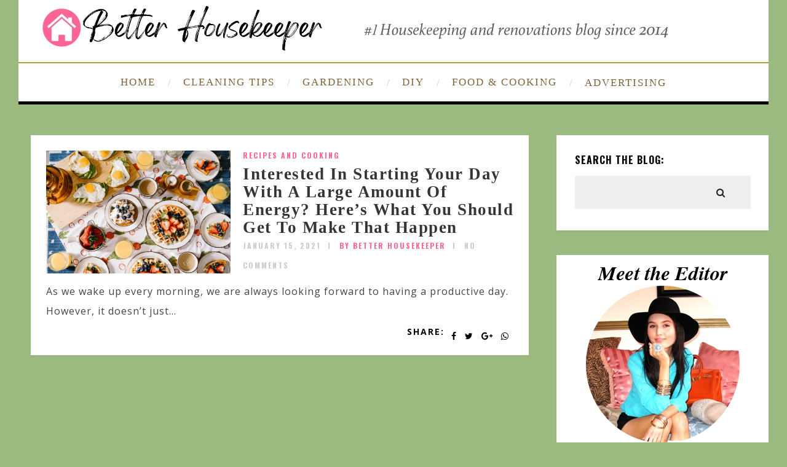

--- FILE ---
content_type: text/html; charset=UTF-8
request_url: https://betterhousekeeper.com/tag/best-breakfast-for-energy/
body_size: 11758
content:
<!DOCTYPE html>
<html lang="en-US" class="no-js" >
<!-- start -->
<head>
<script async src="https://pagead2.googlesyndication.com/pagead/js/adsbygoogle.js?client=ca-pub-6428967080701016"
crossorigin="anonymous"></script>
<!-- Google tag (gtag.js) -->
<script async src="https://www.googletagmanager.com/gtag/js?id=G-7XSBFP45D9"></script>
<script>
window.dataLayer = window.dataLayer || [];
function gtag(){dataLayer.push(arguments);}
gtag('js', new Date());
gtag('config', 'G-7XSBFP45D9');
</script>
<meta charset="UTF-8" />
<meta name="viewport" content="width=device-width, initial-scale=1, maximum-scale=1" />
<meta name="format-detection" content="telephone=no">
<meta name='robots' content='noindex, follow' />
<style>img:is([sizes="auto" i], [sizes^="auto," i]) { contain-intrinsic-size: 3000px 1500px }</style>
<!-- This site is optimized with the Yoast SEO plugin v24.8 - https://yoast.com/wordpress/plugins/seo/ -->
<title>best breakfast for energy Archives - Better HouseKeeper</title>
<meta property="og:locale" content="en_US" />
<meta property="og:type" content="article" />
<meta property="og:title" content="best breakfast for energy Archives - Better HouseKeeper" />
<meta property="og:url" content="https://betterhousekeeper.com/tag/best-breakfast-for-energy/" />
<meta property="og:site_name" content="Better HouseKeeper" />
<meta name="twitter:card" content="summary_large_image" />
<meta name="twitter:site" content="@betterblogs" />
<script type="application/ld+json" class="yoast-schema-graph">{"@context":"https://schema.org","@graph":[{"@type":"CollectionPage","@id":"https://betterhousekeeper.com/tag/best-breakfast-for-energy/","url":"https://betterhousekeeper.com/tag/best-breakfast-for-energy/","name":"best breakfast for energy Archives - Better HouseKeeper","isPartOf":{"@id":"https://betterhousekeeper.com/#website"},"primaryImageOfPage":{"@id":"https://betterhousekeeper.com/tag/best-breakfast-for-energy/#primaryimage"},"image":{"@id":"https://betterhousekeeper.com/tag/best-breakfast-for-energy/#primaryimage"},"thumbnailUrl":"https://betterhousekeeper.com/wp-content/uploads/2021/01/healthy-breakfast-ideas-for-a-lot-of-energy.jpeg","breadcrumb":{"@id":"https://betterhousekeeper.com/tag/best-breakfast-for-energy/#breadcrumb"},"inLanguage":"en-US"},{"@type":"ImageObject","inLanguage":"en-US","@id":"https://betterhousekeeper.com/tag/best-breakfast-for-energy/#primaryimage","url":"https://betterhousekeeper.com/wp-content/uploads/2021/01/healthy-breakfast-ideas-for-a-lot-of-energy.jpeg","contentUrl":"https://betterhousekeeper.com/wp-content/uploads/2021/01/healthy-breakfast-ideas-for-a-lot-of-energy.jpeg","width":1050,"height":700},{"@type":"BreadcrumbList","@id":"https://betterhousekeeper.com/tag/best-breakfast-for-energy/#breadcrumb","itemListElement":[{"@type":"ListItem","position":1,"name":"Home","item":"https://betterhousekeeper.com/"},{"@type":"ListItem","position":2,"name":"best breakfast for energy"}]},{"@type":"WebSite","@id":"https://betterhousekeeper.com/#website","url":"https://betterhousekeeper.com/","name":"Better HouseKeeper","description":"Your ultimate source for housekeeping, cleaning hacks, decorating ideas, diy projects, recipes, and more!","publisher":{"@id":"https://betterhousekeeper.com/#/schema/person/c2f11086e5c6dbc70377c4391cf0ddf0"},"potentialAction":[{"@type":"SearchAction","target":{"@type":"EntryPoint","urlTemplate":"https://betterhousekeeper.com/?s={search_term_string}"},"query-input":{"@type":"PropertyValueSpecification","valueRequired":true,"valueName":"search_term_string"}}],"inLanguage":"en-US"},{"@type":["Person","Organization"],"@id":"https://betterhousekeeper.com/#/schema/person/c2f11086e5c6dbc70377c4391cf0ddf0","name":"SUZY.Q","image":{"@type":"ImageObject","inLanguage":"en-US","@id":"https://betterhousekeeper.com/#/schema/person/image/","url":"https://betterhousekeeper.com/wp-content/uploads/2023/08/Screenshot-2023-08-05-at-4.01.03-PM.png","contentUrl":"https://betterhousekeeper.com/wp-content/uploads/2023/08/Screenshot-2023-08-05-at-4.01.03-PM.png","width":73,"height":68,"caption":"SUZY.Q"},"logo":{"@id":"https://betterhousekeeper.com/#/schema/person/image/"},"sameAs":["https://www.facebook.com/betterhousekeeper","https://www.pinterest.ca/suzyatbdb/","https://x.com/betterblogs"]}]}</script>
<!-- / Yoast SEO plugin. -->
<link rel='dns-prefetch' href='//use.fontawesome.com' />
<link rel='dns-prefetch' href='//fonts.googleapis.com' />
<link rel="alternate" type="application/rss+xml" title="Better HouseKeeper &raquo; Feed" href="https://betterhousekeeper.com/feed/" />
<link rel="alternate" type="application/rss+xml" title="Better HouseKeeper &raquo; Comments Feed" href="https://betterhousekeeper.com/comments/feed/" />
<link rel='stylesheet' id='ot-google-fonts-css' href='//fonts.googleapis.com/css?family=Oswald:700%7COpen+Sans:regular,700,italic%7CPlayfair+Display:regular,italic' type='text/css' media='all' />
<!-- <link rel='stylesheet' id='wp-block-library-css' href='https://betterhousekeeper.com/wp-includes/css/dist/block-library/style.min.css?ver=ce40041d819011604a57ebd4a4c559c5' type='text/css' media='all' /> -->
<link rel="stylesheet" type="text/css" href="//betterhousekeeper.com/wp-content/cache/wpfc-minified/kohya5lq/24o8z.css" media="all"/>
<style id='classic-theme-styles-inline-css' type='text/css'>
/*! This file is auto-generated */
.wp-block-button__link{color:#fff;background-color:#32373c;border-radius:9999px;box-shadow:none;text-decoration:none;padding:calc(.667em + 2px) calc(1.333em + 2px);font-size:1.125em}.wp-block-file__button{background:#32373c;color:#fff;text-decoration:none}
</style>
<style id='global-styles-inline-css' type='text/css'>
:root{--wp--preset--aspect-ratio--square: 1;--wp--preset--aspect-ratio--4-3: 4/3;--wp--preset--aspect-ratio--3-4: 3/4;--wp--preset--aspect-ratio--3-2: 3/2;--wp--preset--aspect-ratio--2-3: 2/3;--wp--preset--aspect-ratio--16-9: 16/9;--wp--preset--aspect-ratio--9-16: 9/16;--wp--preset--color--black: #000000;--wp--preset--color--cyan-bluish-gray: #abb8c3;--wp--preset--color--white: #ffffff;--wp--preset--color--pale-pink: #f78da7;--wp--preset--color--vivid-red: #cf2e2e;--wp--preset--color--luminous-vivid-orange: #ff6900;--wp--preset--color--luminous-vivid-amber: #fcb900;--wp--preset--color--light-green-cyan: #7bdcb5;--wp--preset--color--vivid-green-cyan: #00d084;--wp--preset--color--pale-cyan-blue: #8ed1fc;--wp--preset--color--vivid-cyan-blue: #0693e3;--wp--preset--color--vivid-purple: #9b51e0;--wp--preset--gradient--vivid-cyan-blue-to-vivid-purple: linear-gradient(135deg,rgba(6,147,227,1) 0%,rgb(155,81,224) 100%);--wp--preset--gradient--light-green-cyan-to-vivid-green-cyan: linear-gradient(135deg,rgb(122,220,180) 0%,rgb(0,208,130) 100%);--wp--preset--gradient--luminous-vivid-amber-to-luminous-vivid-orange: linear-gradient(135deg,rgba(252,185,0,1) 0%,rgba(255,105,0,1) 100%);--wp--preset--gradient--luminous-vivid-orange-to-vivid-red: linear-gradient(135deg,rgba(255,105,0,1) 0%,rgb(207,46,46) 100%);--wp--preset--gradient--very-light-gray-to-cyan-bluish-gray: linear-gradient(135deg,rgb(238,238,238) 0%,rgb(169,184,195) 100%);--wp--preset--gradient--cool-to-warm-spectrum: linear-gradient(135deg,rgb(74,234,220) 0%,rgb(151,120,209) 20%,rgb(207,42,186) 40%,rgb(238,44,130) 60%,rgb(251,105,98) 80%,rgb(254,248,76) 100%);--wp--preset--gradient--blush-light-purple: linear-gradient(135deg,rgb(255,206,236) 0%,rgb(152,150,240) 100%);--wp--preset--gradient--blush-bordeaux: linear-gradient(135deg,rgb(254,205,165) 0%,rgb(254,45,45) 50%,rgb(107,0,62) 100%);--wp--preset--gradient--luminous-dusk: linear-gradient(135deg,rgb(255,203,112) 0%,rgb(199,81,192) 50%,rgb(65,88,208) 100%);--wp--preset--gradient--pale-ocean: linear-gradient(135deg,rgb(255,245,203) 0%,rgb(182,227,212) 50%,rgb(51,167,181) 100%);--wp--preset--gradient--electric-grass: linear-gradient(135deg,rgb(202,248,128) 0%,rgb(113,206,126) 100%);--wp--preset--gradient--midnight: linear-gradient(135deg,rgb(2,3,129) 0%,rgb(40,116,252) 100%);--wp--preset--font-size--small: 13px;--wp--preset--font-size--medium: 20px;--wp--preset--font-size--large: 36px;--wp--preset--font-size--x-large: 42px;--wp--preset--spacing--20: 0.44rem;--wp--preset--spacing--30: 0.67rem;--wp--preset--spacing--40: 1rem;--wp--preset--spacing--50: 1.5rem;--wp--preset--spacing--60: 2.25rem;--wp--preset--spacing--70: 3.38rem;--wp--preset--spacing--80: 5.06rem;--wp--preset--shadow--natural: 6px 6px 9px rgba(0, 0, 0, 0.2);--wp--preset--shadow--deep: 12px 12px 50px rgba(0, 0, 0, 0.4);--wp--preset--shadow--sharp: 6px 6px 0px rgba(0, 0, 0, 0.2);--wp--preset--shadow--outlined: 6px 6px 0px -3px rgba(255, 255, 255, 1), 6px 6px rgba(0, 0, 0, 1);--wp--preset--shadow--crisp: 6px 6px 0px rgba(0, 0, 0, 1);}:where(.is-layout-flex){gap: 0.5em;}:where(.is-layout-grid){gap: 0.5em;}body .is-layout-flex{display: flex;}.is-layout-flex{flex-wrap: wrap;align-items: center;}.is-layout-flex > :is(*, div){margin: 0;}body .is-layout-grid{display: grid;}.is-layout-grid > :is(*, div){margin: 0;}:where(.wp-block-columns.is-layout-flex){gap: 2em;}:where(.wp-block-columns.is-layout-grid){gap: 2em;}:where(.wp-block-post-template.is-layout-flex){gap: 1.25em;}:where(.wp-block-post-template.is-layout-grid){gap: 1.25em;}.has-black-color{color: var(--wp--preset--color--black) !important;}.has-cyan-bluish-gray-color{color: var(--wp--preset--color--cyan-bluish-gray) !important;}.has-white-color{color: var(--wp--preset--color--white) !important;}.has-pale-pink-color{color: var(--wp--preset--color--pale-pink) !important;}.has-vivid-red-color{color: var(--wp--preset--color--vivid-red) !important;}.has-luminous-vivid-orange-color{color: var(--wp--preset--color--luminous-vivid-orange) !important;}.has-luminous-vivid-amber-color{color: var(--wp--preset--color--luminous-vivid-amber) !important;}.has-light-green-cyan-color{color: var(--wp--preset--color--light-green-cyan) !important;}.has-vivid-green-cyan-color{color: var(--wp--preset--color--vivid-green-cyan) !important;}.has-pale-cyan-blue-color{color: var(--wp--preset--color--pale-cyan-blue) !important;}.has-vivid-cyan-blue-color{color: var(--wp--preset--color--vivid-cyan-blue) !important;}.has-vivid-purple-color{color: var(--wp--preset--color--vivid-purple) !important;}.has-black-background-color{background-color: var(--wp--preset--color--black) !important;}.has-cyan-bluish-gray-background-color{background-color: var(--wp--preset--color--cyan-bluish-gray) !important;}.has-white-background-color{background-color: var(--wp--preset--color--white) !important;}.has-pale-pink-background-color{background-color: var(--wp--preset--color--pale-pink) !important;}.has-vivid-red-background-color{background-color: var(--wp--preset--color--vivid-red) !important;}.has-luminous-vivid-orange-background-color{background-color: var(--wp--preset--color--luminous-vivid-orange) !important;}.has-luminous-vivid-amber-background-color{background-color: var(--wp--preset--color--luminous-vivid-amber) !important;}.has-light-green-cyan-background-color{background-color: var(--wp--preset--color--light-green-cyan) !important;}.has-vivid-green-cyan-background-color{background-color: var(--wp--preset--color--vivid-green-cyan) !important;}.has-pale-cyan-blue-background-color{background-color: var(--wp--preset--color--pale-cyan-blue) !important;}.has-vivid-cyan-blue-background-color{background-color: var(--wp--preset--color--vivid-cyan-blue) !important;}.has-vivid-purple-background-color{background-color: var(--wp--preset--color--vivid-purple) !important;}.has-black-border-color{border-color: var(--wp--preset--color--black) !important;}.has-cyan-bluish-gray-border-color{border-color: var(--wp--preset--color--cyan-bluish-gray) !important;}.has-white-border-color{border-color: var(--wp--preset--color--white) !important;}.has-pale-pink-border-color{border-color: var(--wp--preset--color--pale-pink) !important;}.has-vivid-red-border-color{border-color: var(--wp--preset--color--vivid-red) !important;}.has-luminous-vivid-orange-border-color{border-color: var(--wp--preset--color--luminous-vivid-orange) !important;}.has-luminous-vivid-amber-border-color{border-color: var(--wp--preset--color--luminous-vivid-amber) !important;}.has-light-green-cyan-border-color{border-color: var(--wp--preset--color--light-green-cyan) !important;}.has-vivid-green-cyan-border-color{border-color: var(--wp--preset--color--vivid-green-cyan) !important;}.has-pale-cyan-blue-border-color{border-color: var(--wp--preset--color--pale-cyan-blue) !important;}.has-vivid-cyan-blue-border-color{border-color: var(--wp--preset--color--vivid-cyan-blue) !important;}.has-vivid-purple-border-color{border-color: var(--wp--preset--color--vivid-purple) !important;}.has-vivid-cyan-blue-to-vivid-purple-gradient-background{background: var(--wp--preset--gradient--vivid-cyan-blue-to-vivid-purple) !important;}.has-light-green-cyan-to-vivid-green-cyan-gradient-background{background: var(--wp--preset--gradient--light-green-cyan-to-vivid-green-cyan) !important;}.has-luminous-vivid-amber-to-luminous-vivid-orange-gradient-background{background: var(--wp--preset--gradient--luminous-vivid-amber-to-luminous-vivid-orange) !important;}.has-luminous-vivid-orange-to-vivid-red-gradient-background{background: var(--wp--preset--gradient--luminous-vivid-orange-to-vivid-red) !important;}.has-very-light-gray-to-cyan-bluish-gray-gradient-background{background: var(--wp--preset--gradient--very-light-gray-to-cyan-bluish-gray) !important;}.has-cool-to-warm-spectrum-gradient-background{background: var(--wp--preset--gradient--cool-to-warm-spectrum) !important;}.has-blush-light-purple-gradient-background{background: var(--wp--preset--gradient--blush-light-purple) !important;}.has-blush-bordeaux-gradient-background{background: var(--wp--preset--gradient--blush-bordeaux) !important;}.has-luminous-dusk-gradient-background{background: var(--wp--preset--gradient--luminous-dusk) !important;}.has-pale-ocean-gradient-background{background: var(--wp--preset--gradient--pale-ocean) !important;}.has-electric-grass-gradient-background{background: var(--wp--preset--gradient--electric-grass) !important;}.has-midnight-gradient-background{background: var(--wp--preset--gradient--midnight) !important;}.has-small-font-size{font-size: var(--wp--preset--font-size--small) !important;}.has-medium-font-size{font-size: var(--wp--preset--font-size--medium) !important;}.has-large-font-size{font-size: var(--wp--preset--font-size--large) !important;}.has-x-large-font-size{font-size: var(--wp--preset--font-size--x-large) !important;}
:where(.wp-block-post-template.is-layout-flex){gap: 1.25em;}:where(.wp-block-post-template.is-layout-grid){gap: 1.25em;}
:where(.wp-block-columns.is-layout-flex){gap: 2em;}:where(.wp-block-columns.is-layout-grid){gap: 2em;}
:root :where(.wp-block-pullquote){font-size: 1.5em;line-height: 1.6;}
</style>
<!-- <link rel='stylesheet' id='widgetopts-styles-css' href='https://betterhousekeeper.com/wp-content/plugins/widget-options/assets/css/widget-options.css?ver=4.1.1' type='text/css' media='all' /> -->
<!-- <link rel='stylesheet' id='prettyphoto-css' href='https://betterhousekeeper.com/wp-content/themes/amory/css/prettyPhoto.css?ver=ce40041d819011604a57ebd4a4c559c5' type='text/css' media='all' /> -->
<!-- <link rel='stylesheet' id='style-css' href='https://betterhousekeeper.com/wp-content/themes/amory/style.css?ver=ce40041d819011604a57ebd4a4c559c5' type='text/css' media='all' /> -->
<link rel="stylesheet" type="text/css" href="//betterhousekeeper.com/wp-content/cache/wpfc-minified/lc3wc4mv/24o8z.css" media="all"/>
<style id='style-inline-css' type='text/css'>
.block_footer_text, .quote-category .blogpostcategory, .quote-widget p, .quote-widget {font-family: Playfair Display, "Helvetica Neue", Arial, Helvetica, Verdana, sans-serif;}
body {	 
background:#9bba80   !important;
color:#3c3d3b;
font-family: Open Sans, "Helvetica Neue", Arial, Helvetica, Verdana, sans-serif;
font-size: 16px;
font-weight: normal;
}
::selection { background: #000; color:#fff; text-shadow: none; }
h1, h2, h3, h4, h5, h6, .block1 p, .hebe .tp-tab-desc, .post-meta a, .blog-category a, .pmc-home-products-title, .gyges .tp-tab-title {font-family: Oswald, "Helvetica Neue", Arial, Helvetica, Verdana, sans-serif;}
h1 { 	
color:#333;
font-size: 40px !important;
}
h2, .term-description p { 	
color:#ff6694;
font-size: 36px !important;
}
h3 { 	
color:#000000;
font-size: 30px !important;
}
h4 { 	
color:#333;
font-size: 26px !important;
}	
h5 { 	
color:#333;
font-size: 22px !important;
}	
h6 { 	
color:#333;
font-size: 18px !important;
}	
.pagenav a {font-family:  !important;
font-size: 17px;
font-weight:normal;
color:#7c6338;
}
.block1_lower_text p,.widget_wysija_cont .updated, .widget_wysija_cont .login .message, p.edd-logged-in, #edd_login_form, #edd_login_form p  {font-family: Open Sans, "Helvetica Neue", Arial, Helvetica, Verdana, sans-serif !important;color:#444;font-size:14px;}
a, select, input, textarea, button{ color:#353535;}
h3#reply-title, select, input, textarea, button, .link-category .title a{font-family: Open Sans, "Helvetica Neue", Arial, Helvetica, Verdana, sans-serif;}
.prev-post-title, .next-post-title, .blogmore, .more-link, .widget_products a span, .widget_top_rated_products a span, .widget_recently_viewed_products a span {font-family: Oswald, "Helvetica Neue", Arial, Helvetica, Verdana, sans-serif;}
/* ***********************
--------------------------------------
------------MAIN COLOR----------
--------------------------------------
*********************** */
a:hover, span, .current-menu-item a, .blogmore, .more-link, .pagenav.fixedmenu li a:hover, .widget ul li a:hover,.pagenav.fixedmenu li.current-menu-item > a,.block2_text a,
.blogcontent a, .sentry a, .post-meta a:hover, .sidebar .social_icons i:hover,.blog_social .addthis_toolbox a:hover, .addthis_toolbox a:hover, .content.blog .single-date, a.post-meta-author, .block1_text p,
.grid .blog-category a, .pmc-main-menu li.colored a, #footer .widget ul li a:hover, .sidebar .widget ul li a:hover, #footer a:hover, .woocommerce ul.products li.product h3:hover,
.woocommerce .woocommerce-breadcrumb a:hover, .widget_products a span:hover, .widget_top_rated_products a span:hover, .widget_recently_viewed_products a span:hover
{
color:#ff6694;
}
.su-quote-style-default  {border-left:5px solid #ff6694;}
.addthis_toolbox a i:hover, .cartTopDetails .product_list_widget  li a:hover {color:#ff6694 !important;}
/* ***********************
--------------------------------------
------------BACKGROUND MAIN COLOR----------
--------------------------------------
*********************** */
.top-cart, .widget_tag_cloud a:hover, .sidebar .widget_search #searchsubmit,
.specificComment .comment-reply-link:hover, #submit:hover,  .wpcf7-submit:hover, #submit:hover,
.link-title-previous:hover, .link-title-next:hover, .specificComment .comment-edit-link:hover, .specificComment .comment-reply-link:hover, h3#reply-title small a:hover, .pagenav li a:after,
.widget_wysija_cont .wysija-submit,.widget ul li:before, #footer .widget_search #searchsubmit, .amory-read-more a:hover, .blogpost .tags a:hover,
.mainwrap.single-default.sidebar .link-title-next:hover, .mainwrap.single-default.sidebar .link-title-previous:hover, .amory-home-deals-more a:hover, .top-search-form i:hover, .edd-submit.button.blue:hover,
ul#menu-top-menu, a.catlink:hover, .woocommerce ul.products li.product a.button.add_to_cart_button:hover, .woocommerce-page ul.products li.product a.button.add_to_cart_button:hover, .cartTopDetails .product_list_widget  .buttons a:hover,
.woocommerce .cart .button:hover, .woocommerce .cart input.button:hover,
.woocommerce #respond input#submit.alt:hover, .woocommerce a.button.alt:hover, .woocommerce button.button.alt:hover, .woocommerce input.button.alt:hover,
.woocommerce-page input.button:hover, .woocommerce input.button:hover, .woocommerce-page #respond input#submit:hover, .woocommerce .widget_price_filter .price_slider_amount .button:hover,
nav.woocommerce-MyAccount-navigation li a:hover, .woocommerce-Message.woocommerce-Message--info.woocommerce-info a:hover,.woocommerce a.button:hover, .woocommerce-page a.button:hover,
.woocommerce a.added_to_cart:hover, .woocommerce-page a.added_to_cart:hover, .widget_product_search input[type=submit]:hover
{
background:#ff6694 ;
}
.woocommerce .widget_price_filter .ui-slider .ui-slider-range, .woocommerce .widget_price_filter .ui-slider .ui-slider-handle {background-color:#ff6694 ;}
.pagenav  li li a:hover {background:none;}
.edd-submit.button.blue:hover, .cart_item.edd_checkout a:hover,  .woocommerce-tabs ul.tabs li:hover, .description_tab.active, .woocommerce div.product .woocommerce-tabs ul.tabs li.active
{background:#ff6694 !important;}
.link-title-previous:hover, .link-title-next:hover {color:#fff;}
#headerwrap {background:#ffffff;}
.pagenav {background:#ffffff;}
#amory-slider-wrapper, .amory-rev-slider {padding-top:0px;}
/* ***********************
--------------------------------------
------------BOXED---------------------
-----------------------------------*/
header,.outerpagewrap{background:none !important;}
header,.outerpagewrap,.mainwrap, div#amory-slider-wrapper, .block1 a, .block2, .custom-layout,.sidebars-wrap,#footer{background-color:#9bba80 ;}
@media screen and (min-width:1220px){
body {width:1220px !important;margin:0 auto !important;}
.top-nav ul{margin-right: -21px !important;}
.mainwrap.shop {float:none;}
.pagenav.fixedmenu { width: 1220px !important;}
.bottom-support-tab,.totop{right:5px;}
body {
background:#9bba80  !important; 
}
}
.sidebars-wrap.top {margin-top:40px}
.sidebars-wrap.bottom {margin-top:40px}
.top-wrapper {background:#222; color:#ffffff}
.top-wrapper i, .top-wrapper a, .top-wrapper div, .top-wrapper form input, .top-wrapper form i{color:#ffffff !important;}
.top-left .menu > li > a:hover {color:#ff6694 !important;}
.pagenav {background:#ffffff;border-top:2px solid #000;border-bottom:5px solid #000;}
/*hide header*/
/*footer style option*/
#footer {background: #ffffff}
#footer p, #footer div, #footer a, #footer input, #footer, #footer h1, #footer h2, #footer h3 , #footer h4 , #footer i{color:#222222} 
/*woocommerce columns*/
/* ***********************
--------------------------------------
------------CUSTOM CSS----------
--------------------------------------
*********************** */
/*Here you can add custom CSS*/
.footer_widget1, .footer_widget2, .footer_widget3 {margin-bottom:90px;}
.sidebars-wrap .widget.category_select_slider_posts > div {margin-bottom:27px;}
.menu ul.sub-menu, .menu ul.children {margin-top:62px;}
@media screen and (min-width:0px) and (max-width:1220px){
.blogimage img, .blogsingleimage img, .related img, #slider-category img{width:100%;height:auto;max-width:100%}
}
.nocomments {display:none;}
.addthis_toolbox {margin-top:7px;}
.pagenav {
border-top: 2px solid #b09f32;
}
/*change body font color*/
span {color: #3c3d3b !important;}
</style>
<style id='akismet-widget-style-inline-css' type='text/css'>
.a-stats {
--akismet-color-mid-green: #357b49;
--akismet-color-white: #fff;
--akismet-color-light-grey: #f6f7f7;
max-width: 350px;
width: auto;
}
.a-stats * {
all: unset;
box-sizing: border-box;
}
.a-stats strong {
font-weight: 600;
}
.a-stats a.a-stats__link,
.a-stats a.a-stats__link:visited,
.a-stats a.a-stats__link:active {
background: var(--akismet-color-mid-green);
border: none;
box-shadow: none;
border-radius: 8px;
color: var(--akismet-color-white);
cursor: pointer;
display: block;
font-family: -apple-system, BlinkMacSystemFont, 'Segoe UI', 'Roboto', 'Oxygen-Sans', 'Ubuntu', 'Cantarell', 'Helvetica Neue', sans-serif;
font-weight: 500;
padding: 12px;
text-align: center;
text-decoration: none;
transition: all 0.2s ease;
}
/* Extra specificity to deal with TwentyTwentyOne focus style */
.widget .a-stats a.a-stats__link:focus {
background: var(--akismet-color-mid-green);
color: var(--akismet-color-white);
text-decoration: none;
}
.a-stats a.a-stats__link:hover {
filter: brightness(110%);
box-shadow: 0 4px 12px rgba(0, 0, 0, 0.06), 0 0 2px rgba(0, 0, 0, 0.16);
}
.a-stats .count {
color: var(--akismet-color-white);
display: block;
font-size: 1.5em;
line-height: 1.4;
padding: 0 13px;
white-space: nowrap;
}
</style>
<script src='//betterhousekeeper.com/wp-content/cache/wpfc-minified/qm0munli/24o8z.js' type="text/javascript"></script>
<!-- <script type="text/javascript" src="https://betterhousekeeper.com/wp-includes/js/jquery/jquery-migrate.min.js?ver=3.4.1" id="jquery-migrate-js"></script> -->
<!-- <script type="text/javascript" src="https://betterhousekeeper.com/wp-includes/js/jquery/jquery.min.js?ver=3.7.1" id="jquery-core-js"></script> -->
<!-- <script type="text/javascript" src="https://betterhousekeeper.com/wp-content/themes/amory/js/jquery.fitvids.js?ver=1" id="fitvideos-js"></script> -->
<!-- <script type="text/javascript" src="https://betterhousekeeper.com/wp-content/themes/amory/js/jquery.bxslider.js?ver=1" id="bxSlider-js"></script> -->
<!-- <script type="text/javascript" src="https://betterhousekeeper.com/wp-content/themes/amory/js/pmc_infinity.js?ver=1" id="infinity-js"></script> -->
<script type="text/javascript" src="https://use.fontawesome.com/30ede005b9.js" id="font-awesome_pms-js"></script>
<link rel="https://api.w.org/" href="https://betterhousekeeper.com/wp-json/" /><link rel="alternate" title="JSON" type="application/json" href="https://betterhousekeeper.com/wp-json/wp/v2/tags/3217" /><link rel="EditURI" type="application/rsd+xml" title="RSD" href="https://betterhousekeeper.com/xmlrpc.php?rsd" />
<!-- start Simple Custom CSS and JS -->
<style type="text/css">
/* changes menu font family */ 
.pagenav li a {
font-family: times new roman;
}
/* removes spacing above and below logo header */ 
div#logo {
margin: 0px 0 0px 0;
}
/* removes featured image from showing up above title of post */ 
.blogsingleimage {
display:none;
}
/* removes infiniti scrolling/ load more posts */ 
.infinity-more {
display: none;
}
/* removes padding above footer*/ 
#footer {
padding-top: 0px;
margin-top: 0px;
}
/* center text in footer*/ 
#footerb .copyright {
text-align: center;
}
/* removes white block for footer */ 
#footer {
display: none;
}
/* font for title of blog posts in boxed on front page */ 
.mainwrap.blog.sidebar.grid h2.title, .mainwrap.single-default.sidebar.grid h2.title {
font-size: 27px !important;
font-family: serif !important;
}
/* featured posts font */ 
.block1_text p{
color: #ff6694;
FONT-SIZE: 17px;
font-family: times;
}
.block1_lower_text p{
font-weight: 100;
}
/* widget text under header categories */ 
.widget.category_select_slider_posts h3 {
padding: 21px 0px 21px 0px;
font-family: times;
text-transform: none;
font-size: 23px !important;
color: #ff6694;
}
.widget.category_select_slider_posts .wttitle h4 a {
font-size: 14px !important;
font-family: Open Sans, "Helvetica Neue", Arial, Helvetica, Verdana, sans-serif !important;
text-align: center;
}
.widget .bx-wrapper img {
width: 150px !important;
height: 150px !important;
border-radius: 50%;
overflow: hidden;
}
.sidebars-wrap .widgett .wttitle {
max-width: 160px;
margin-left: 0px;
}
.sidebar-fullwidth {
float: left;
width: 100%;
display: none;
}
/* recent posts text */ 
#pmc-tabs ul li a:hover, #pmc-tabs ul li.ui-state-active a {
background: #9e999a;
color: #fff;
font-family: times;
font-size: 15px;
}
#pmc-tabs ul li a {
font-family: times;
font-size: 15px;
}
/* pagination font size */ 
.pgntn-page-pagination-intro, .pgntn-page-pagination a, .pgntn-page-pagination .current {
font-size: 18px;
}
/* widget font family */ 
.widget.widget_text {
color: #000000;
font-size: 16px;
font-family: times;
}
/* posts above footer */ 
.category_select_posts img {
width: 150px;
height: 100px;
float: left;
padding-right: 20px;
}
.sidebar-fullwidth h3 {
text-align: center;
font-family: times;
text-transform: none;
font-size: 20px !important;
color: #ff6694;
}
.sidebars-wrap .widget {
padding-bottom: 20px;
margin: 0px 0 20px 0;
}
/* font size for captions under images */ 
.wp-block-image figcaption {
font-size: 14px;
}
/* Sidebar size */ 
.mainwrap.blog.sidebar .sidebar, .mainwrap.single-default.sidebar .sidebar, .mainwrap.sidebar .sidebar {
margin: 0px 40px 0px 0px;
}
</style>
<!-- end Simple Custom CSS and JS -->
</head>		
<!-- start body -->
<body data-rsssl=1 class="archive tag tag-best-breakfast-for-energy tag-3217 amory_boxed" >
<!-- start header -->
<!-- fixed menu -->		
<div class="pagenav fixedmenu">						
<div class="holder-fixedmenu">							
<div class="logo-fixedmenu">								
<a href="https://betterhousekeeper.com/"><img src="https://betterhousekeeper.com/wp-content/uploads/2023/08/3logotransparent.png" alt="Better HouseKeeper - Your ultimate source for housekeeping, cleaning hacks, decorating ideas, diy projects, recipes, and more!" ></a>
</div>
<div class="menu-fixedmenu home">
<ul id="menu-menu-1" class="menu"><li id="menu-item-4824-226" class="menu-item menu-item-type-custom menu-item-object-custom menu-item-home"><a  href="https://betterhousekeeper.com/">HOME</a></li>
<li id="menu-item-6981-764" class="menu-item menu-item-type-taxonomy menu-item-object-category"><a  href="https://betterhousekeeper.com/category/category-cleaning-tips/">CLEANING TIPS</a></li>
<li id="menu-item-3483-767" class="menu-item menu-item-type-taxonomy menu-item-object-category"><a  href="https://betterhousekeeper.com/category/category-gardening/">GARDENING</a></li>
<li id="menu-item-2179-17403" class="menu-item menu-item-type-taxonomy menu-item-object-category"><a  href="https://betterhousekeeper.com/category/category-diy-projects/">DIY</a></li>
<li id="menu-item-7268-17402" class="menu-item menu-item-type-taxonomy menu-item-object-category"><a  href="https://betterhousekeeper.com/category/category-recipes-and-cooking/">FOOD &#038; COOKING</a></li>
<li id="menu-item-9502-17560" class="menu-item menu-item-type-post_type menu-item-object-page"><a  href="https://betterhousekeeper.com/advertising/">ADVERTISING</a></li>
</ul>	
</div>
</div>	
</div>
<header>
<!-- top bar -->
<div class="top-wrapper">
<div class="top-wrapper-content">
<div class="top-left">
</div>
<div class="top-right">
</div>
</div>
</div>
<div id="headerwrap">			
<!-- logo and main menu -->
<div id="header">
<div class="header-image">
<!-- respoonsive menu main-->
<!-- respoonsive menu no scrool bar -->
<div class="respMenu noscroll">
<div class="resp_menu_button"><i class="fa fa-list-ul fa-2x"></i></div>
<div class="menu-main-menu-container"><div class="event-type-selector-dropdown"><a  class="menu-item menu-item-type-custom menu-item-object-custom menu-item-home" href="https://betterhousekeeper.com/"><strong>HOME</strong></a><br>
<a  class="menu-item menu-item-type-taxonomy menu-item-object-category" href="https://betterhousekeeper.com/category/category-cleaning-tips/"><strong>CLEANING TIPS</strong></a><br>
<a  class="menu-item menu-item-type-taxonomy menu-item-object-category" href="https://betterhousekeeper.com/category/category-gardening/"><strong>GARDENING</strong></a><br>
<a  class="menu-item menu-item-type-taxonomy menu-item-object-category" href="https://betterhousekeeper.com/category/category-diy-projects/"><strong>DIY</strong></a><br>
<a  class="menu-item menu-item-type-taxonomy menu-item-object-category" href="https://betterhousekeeper.com/category/category-recipes-and-cooking/"><strong>FOOD & COOKING</strong></a><br>
<a  class="menu-item menu-item-type-post_type menu-item-object-page" href="https://betterhousekeeper.com/advertising/"><strong>ADVERTISING</strong></a><br>
</div></div>	
</div>	
<!-- logo -->
<div class="logo-inner">
<div id="logo" class="">
<a href="https://betterhousekeeper.com/"><img src="									https://betterhousekeeper.com/wp-content/uploads/2023/08/resizedlogo.webp" alt="Better HouseKeeper - Your ultimate source for housekeeping, cleaning hacks, decorating ideas, diy projects, recipes, and more!" /></a>
</div>
</div>	
</div>
<!-- main menu -->
<div class="pagenav"> 	
<div class="pmc-main-menu">
<ul id="menu-main-menu-container" class="menu"><li id="menu-item-3044-226" class="menu-item menu-item-type-custom menu-item-object-custom menu-item-home"><a  href="https://betterhousekeeper.com/">HOME</a></li>
<li id="menu-item-3482-764" class="menu-item menu-item-type-taxonomy menu-item-object-category"><a  href="https://betterhousekeeper.com/category/category-cleaning-tips/">CLEANING TIPS</a></li>
<li id="menu-item-7112-767" class="menu-item menu-item-type-taxonomy menu-item-object-category"><a  href="https://betterhousekeeper.com/category/category-gardening/">GARDENING</a></li>
<li id="menu-item-9021-17403" class="menu-item menu-item-type-taxonomy menu-item-object-category"><a  href="https://betterhousekeeper.com/category/category-diy-projects/">DIY</a></li>
<li id="menu-item-5086-17402" class="menu-item menu-item-type-taxonomy menu-item-object-category"><a  href="https://betterhousekeeper.com/category/category-recipes-and-cooking/">FOOD &#038; COOKING</a></li>
<li id="menu-item-8710-17560" class="menu-item menu-item-type-post_type menu-item-object-page"><a  href="https://betterhousekeeper.com/advertising/">ADVERTISING</a></li>
</ul>											
</div> 	
</div> 
</div>
</div> 												
</header>	
<!-- main content start -->
<div class="mainwrap blog  sidebar grid">
<div class="main clearfix">		
<div class="content blog">
<div id="pmc-tabs">
<div class="pmc-tabs">
<div id="tabs-1" >
<div class="blogpostcategory">					
<a class="overdefultlink" href="https://betterhousekeeper.com/2021/01/15/interested-in-starting-your-day-with-a-large-amount-of-energy-heres-what-you-should-get-to-make-that-happen/">
<div class="overdefult">
</div>
</a>
<div class="blogimage">	
<div class="loading"></div>		
<a href="https://betterhousekeeper.com/2021/01/15/interested-in-starting-your-day-with-a-large-amount-of-energy-heres-what-you-should-get-to-make-that-happen/" rel="bookmark" title="Permanent Link to Interested In Starting Your Day With A Large Amount Of Energy? Here&#8217;s What You Should Get To Make That Happen"><img width="1050" height="700" src="https://betterhousekeeper.com/wp-content/uploads/2021/01/healthy-breakfast-ideas-for-a-lot-of-energy.jpeg" class="attachment-amory-postBlock size-amory-postBlock wp-post-image" alt="" decoding="async" srcset="https://betterhousekeeper.com/wp-content/uploads/2021/01/healthy-breakfast-ideas-for-a-lot-of-energy.jpeg 1050w, https://betterhousekeeper.com/wp-content/uploads/2021/01/healthy-breakfast-ideas-for-a-lot-of-energy-300x200.jpeg 300w, https://betterhousekeeper.com/wp-content/uploads/2021/01/healthy-breakfast-ideas-for-a-lot-of-energy-768x512.jpeg 768w, https://betterhousekeeper.com/wp-content/uploads/2021/01/healthy-breakfast-ideas-for-a-lot-of-energy-1024x683.jpeg 1024w" sizes="(max-width: 1050px) 100vw, 1050px" /></a>
</div>
<div class="entry grid">
<div class = "meta">		
<div class="blogContent">
<div class="topBlog">	
<div class="blog-category"><em><a href="https://betterhousekeeper.com/category/category-recipes-and-cooking/" >Recipes and Cooking</a></em> </div>
<h2 class="title"><a href="https://betterhousekeeper.com/2021/01/15/interested-in-starting-your-day-with-a-large-amount-of-energy-heres-what-you-should-get-to-make-that-happen/" rel="bookmark" title="Permanent Link to Interested In Starting Your Day With A Large Amount Of Energy? Here&#8217;s What You Should Get To Make That Happen">Interested In Starting Your Day With A Large Amount Of Energy? Here&#8217;s What You Should Get To Make That Happen</a></h2>
<div class = "post-meta">
<a class="post-meta-time" href="https://betterhousekeeper.com/2021/01/15/">January 15, 2021</a> <a class="post-meta-author" href="">by Better Housekeeper</a> <a href="https://betterhousekeeper.com/2021/01/15/interested-in-starting-your-day-with-a-large-amount-of-energy-heres-what-you-should-get-to-make-that-happen/#commentform">No Comments</a>				
</div>
<!-- end of post meta -->
</div>				
<div class="blogcontent">As we wake up every morning, we are always looking forward to having a productive day. However, it doesn’t just...</div>
<div class="bottomBlog">
<div class="blog_social"> Share: <div class="addthis_toolbox"><div class="custom_images"><a class="addthis_button_facebook" addthis:url="https://betterhousekeeper.com/2021/01/15/interested-in-starting-your-day-with-a-large-amount-of-energy-heres-what-you-should-get-to-make-that-happen/" addthis:title="Interested In Starting Your Day With A Large Amount Of Energy? Here&#8217;s What You Should Get To Make That Happen" ><i class="fa fa-facebook"></i></a><a class="addthis_button_twitter" addthis:url="https://betterhousekeeper.com/2021/01/15/interested-in-starting-your-day-with-a-large-amount-of-energy-heres-what-you-should-get-to-make-that-happen/" addthis:title="Interested In Starting Your Day With A Large Amount Of Energy? Here&#8217;s What You Should Get To Make That Happen"><i class="fa fa-twitter"></i></a><a class="addthis_button_google_plusone_share" addthis:url="https://betterhousekeeper.com/2021/01/15/interested-in-starting-your-day-with-a-large-amount-of-energy-heres-what-you-should-get-to-make-that-happen/" g:plusone:count="false" addthis:title="Interested In Starting Your Day With A Large Amount Of Energy? Here&#8217;s What You Should Get To Make That Happen"><i class="fa fa-google-plus"></i></a><a class="addthis_button_whatsapp" addthis:url="https://betterhousekeeper.com/2021/01/15/interested-in-starting-your-day-with-a-large-amount-of-energy-heres-what-you-should-get-to-make-that-happen/" addthis:title="Interested In Starting Your Day With A Large Amount Of Energy? Here&#8217;s What You Should Get To Make That Happen"><i class="fa fa-whatsapp"></i></a></div><script type="text/javascript" src="https://s7.addthis.com/js/300/addthis_widget.js"></script></div></div>
<!-- end of socials -->
<!-- end of reading -->
</div> 
<!-- end of bottom blog -->
</div>
</div>		
</div>
</div>
</div>
</div>
</div>		
<div class="infinity-more">Load more posts</div>
<div class="navi-grid">
</div>
</div>
<!-- sidebar -->
<div class="sidebar">	
<div class="widget widget_search"><h3>SEARCH THE BLOG:</h3><div class="widget-line"></div><form method="get" id="searchform" class="searchform" action="https://betterhousekeeper.com/" >
<input type="text" value="" name="s" id="s" />
<i class="fa fa-search search-desktop"></i>
</form></div><div class="widget widget_text">			<div class="textwidget"><center><img src = "https://betterhousekeeper.com/wp-content/uploads/2023/08/dgdfdfdedes.webp"></img><br>
Hey there, my name is <b>Suzy</b>! <br>
I love blogging about anything home related, I'm an avid DIY-er, a great cook, and not afraid of tackling a home reno project! Follow my blog for some great things I've learned along the way!
</center></div>
</div><div class="widget widget_text"><h3>VISIT MY OTHER BLOGS</h3><div class="widget-line"></div>			<div class="textwidget"><p><center><b>HOME DECOR AND DESIGN:</b><br />
<a href="https://www.betterdecoratingbible.com">Better Decorating Bible</a><br />
<a href="https://www.shoproomideas.com">Shop Room Ideas</a></p>
<p><b>FOOD AND RECIPES:</b><br />
<a href="https://www.betterbakingbible.com">Better Baking Bible</a></center></p>
</div>
</div><div class="widget widget_categories"><h3>CATEGORIES</h3><div class="widget-line"></div><form action="https://betterhousekeeper.com" method="get"><label class="screen-reader-text" for="cat">CATEGORIES</label><select  name='cat' id='cat' class='postform'>
<option value='-1'>Select Category</option>
<option class="level-0" value="2354">Backyard</option>
<option class="level-0" value="3">Cleaning Tips</option>
<option class="level-0" value="5">Decor Ideas</option>
<option class="level-0" value="6">DIY Projects</option>
<option class="level-0" value="7">Gardening</option>
<option class="level-0" value="4940">Home Maintenance</option>
<option class="level-0" value="2">Home Page Slider</option>
<option class="level-0" value="2371">home renovation</option>
<option class="level-0" value="5139">Home Tours</option>
<option class="level-0" value="1735">How To</option>
<option class="level-0" value="3566">Lifestyle</option>
<option class="level-0" value="8">Recipes and Cooking</option>
<option class="level-0" value="5125">Reviews</option>
<option class="level-0" value="2037">Special Feature</option>
<option class="level-0" value="2751">technology</option>
<option class="level-0" value="1">Uncategorized</option>
</select>
</form><script type="text/javascript">
/* <![CDATA[ */
(function() {
var dropdown = document.getElementById( "cat" );
function onCatChange() {
if ( dropdown.options[ dropdown.selectedIndex ].value > 0 ) {
dropdown.parentNode.submit();
}
}
dropdown.onchange = onCatChange;
})();
/* ]]> */
</script>
</div><div class="widget widget_archive"><h3>Archives</h3><div class="widget-line"></div>		<label class="screen-reader-text" for="archives-dropdown-2">Archives</label>
<select id="archives-dropdown-2" name="archive-dropdown">
<option value="">Select Month</option>
<option value='https://betterhousekeeper.com/2025/03/'> March 2025 </option>
<option value='https://betterhousekeeper.com/2025/02/'> February 2025 </option>
<option value='https://betterhousekeeper.com/2025/01/'> January 2025 </option>
<option value='https://betterhousekeeper.com/2024/12/'> December 2024 </option>
<option value='https://betterhousekeeper.com/2024/11/'> November 2024 </option>
<option value='https://betterhousekeeper.com/2024/10/'> October 2024 </option>
<option value='https://betterhousekeeper.com/2024/09/'> September 2024 </option>
<option value='https://betterhousekeeper.com/2024/08/'> August 2024 </option>
<option value='https://betterhousekeeper.com/2024/07/'> July 2024 </option>
<option value='https://betterhousekeeper.com/2024/06/'> June 2024 </option>
<option value='https://betterhousekeeper.com/2024/04/'> April 2024 </option>
<option value='https://betterhousekeeper.com/2024/03/'> March 2024 </option>
<option value='https://betterhousekeeper.com/2024/02/'> February 2024 </option>
<option value='https://betterhousekeeper.com/2024/01/'> January 2024 </option>
<option value='https://betterhousekeeper.com/2023/12/'> December 2023 </option>
<option value='https://betterhousekeeper.com/2023/11/'> November 2023 </option>
<option value='https://betterhousekeeper.com/2023/10/'> October 2023 </option>
<option value='https://betterhousekeeper.com/2023/09/'> September 2023 </option>
<option value='https://betterhousekeeper.com/2023/08/'> August 2023 </option>
<option value='https://betterhousekeeper.com/2023/07/'> July 2023 </option>
<option value='https://betterhousekeeper.com/2023/06/'> June 2023 </option>
<option value='https://betterhousekeeper.com/2023/05/'> May 2023 </option>
<option value='https://betterhousekeeper.com/2023/04/'> April 2023 </option>
<option value='https://betterhousekeeper.com/2023/03/'> March 2023 </option>
<option value='https://betterhousekeeper.com/2023/02/'> February 2023 </option>
<option value='https://betterhousekeeper.com/2023/01/'> January 2023 </option>
<option value='https://betterhousekeeper.com/2022/12/'> December 2022 </option>
<option value='https://betterhousekeeper.com/2022/11/'> November 2022 </option>
<option value='https://betterhousekeeper.com/2022/10/'> October 2022 </option>
<option value='https://betterhousekeeper.com/2022/09/'> September 2022 </option>
<option value='https://betterhousekeeper.com/2022/08/'> August 2022 </option>
<option value='https://betterhousekeeper.com/2022/07/'> July 2022 </option>
<option value='https://betterhousekeeper.com/2022/06/'> June 2022 </option>
<option value='https://betterhousekeeper.com/2022/05/'> May 2022 </option>
<option value='https://betterhousekeeper.com/2022/04/'> April 2022 </option>
<option value='https://betterhousekeeper.com/2022/03/'> March 2022 </option>
<option value='https://betterhousekeeper.com/2022/02/'> February 2022 </option>
<option value='https://betterhousekeeper.com/2022/01/'> January 2022 </option>
<option value='https://betterhousekeeper.com/2021/12/'> December 2021 </option>
<option value='https://betterhousekeeper.com/2021/11/'> November 2021 </option>
<option value='https://betterhousekeeper.com/2021/10/'> October 2021 </option>
<option value='https://betterhousekeeper.com/2021/09/'> September 2021 </option>
<option value='https://betterhousekeeper.com/2021/08/'> August 2021 </option>
<option value='https://betterhousekeeper.com/2021/07/'> July 2021 </option>
<option value='https://betterhousekeeper.com/2021/06/'> June 2021 </option>
<option value='https://betterhousekeeper.com/2021/05/'> May 2021 </option>
<option value='https://betterhousekeeper.com/2021/04/'> April 2021 </option>
<option value='https://betterhousekeeper.com/2021/03/'> March 2021 </option>
<option value='https://betterhousekeeper.com/2021/02/'> February 2021 </option>
<option value='https://betterhousekeeper.com/2021/01/'> January 2021 </option>
<option value='https://betterhousekeeper.com/2020/12/'> December 2020 </option>
<option value='https://betterhousekeeper.com/2020/11/'> November 2020 </option>
<option value='https://betterhousekeeper.com/2020/10/'> October 2020 </option>
<option value='https://betterhousekeeper.com/2020/09/'> September 2020 </option>
<option value='https://betterhousekeeper.com/2020/08/'> August 2020 </option>
<option value='https://betterhousekeeper.com/2020/07/'> July 2020 </option>
<option value='https://betterhousekeeper.com/2020/06/'> June 2020 </option>
<option value='https://betterhousekeeper.com/2020/05/'> May 2020 </option>
<option value='https://betterhousekeeper.com/2020/04/'> April 2020 </option>
<option value='https://betterhousekeeper.com/2020/03/'> March 2020 </option>
<option value='https://betterhousekeeper.com/2020/02/'> February 2020 </option>
<option value='https://betterhousekeeper.com/2020/01/'> January 2020 </option>
<option value='https://betterhousekeeper.com/2019/12/'> December 2019 </option>
<option value='https://betterhousekeeper.com/2019/11/'> November 2019 </option>
<option value='https://betterhousekeeper.com/2019/10/'> October 2019 </option>
<option value='https://betterhousekeeper.com/2019/09/'> September 2019 </option>
<option value='https://betterhousekeeper.com/2019/08/'> August 2019 </option>
<option value='https://betterhousekeeper.com/2019/07/'> July 2019 </option>
<option value='https://betterhousekeeper.com/2019/06/'> June 2019 </option>
<option value='https://betterhousekeeper.com/2019/05/'> May 2019 </option>
<option value='https://betterhousekeeper.com/2019/04/'> April 2019 </option>
<option value='https://betterhousekeeper.com/2019/03/'> March 2019 </option>
<option value='https://betterhousekeeper.com/2019/02/'> February 2019 </option>
<option value='https://betterhousekeeper.com/2019/01/'> January 2019 </option>
<option value='https://betterhousekeeper.com/2018/12/'> December 2018 </option>
<option value='https://betterhousekeeper.com/2018/11/'> November 2018 </option>
<option value='https://betterhousekeeper.com/2018/10/'> October 2018 </option>
<option value='https://betterhousekeeper.com/2018/09/'> September 2018 </option>
<option value='https://betterhousekeeper.com/2018/08/'> August 2018 </option>
<option value='https://betterhousekeeper.com/2018/07/'> July 2018 </option>
<option value='https://betterhousekeeper.com/2018/06/'> June 2018 </option>
<option value='https://betterhousekeeper.com/2018/05/'> May 2018 </option>
<option value='https://betterhousekeeper.com/2018/04/'> April 2018 </option>
<option value='https://betterhousekeeper.com/2018/03/'> March 2018 </option>
<option value='https://betterhousekeeper.com/2018/02/'> February 2018 </option>
<option value='https://betterhousekeeper.com/2018/01/'> January 2018 </option>
<option value='https://betterhousekeeper.com/2017/12/'> December 2017 </option>
<option value='https://betterhousekeeper.com/2017/11/'> November 2017 </option>
<option value='https://betterhousekeeper.com/2017/10/'> October 2017 </option>
<option value='https://betterhousekeeper.com/2017/09/'> September 2017 </option>
<option value='https://betterhousekeeper.com/2017/08/'> August 2017 </option>
<option value='https://betterhousekeeper.com/2017/07/'> July 2017 </option>
<option value='https://betterhousekeeper.com/2017/06/'> June 2017 </option>
<option value='https://betterhousekeeper.com/2017/05/'> May 2017 </option>
<option value='https://betterhousekeeper.com/2017/04/'> April 2017 </option>
<option value='https://betterhousekeeper.com/2017/03/'> March 2017 </option>
<option value='https://betterhousekeeper.com/2017/02/'> February 2017 </option>
<option value='https://betterhousekeeper.com/2017/01/'> January 2017 </option>
<option value='https://betterhousekeeper.com/2016/12/'> December 2016 </option>
<option value='https://betterhousekeeper.com/2016/11/'> November 2016 </option>
<option value='https://betterhousekeeper.com/2016/10/'> October 2016 </option>
<option value='https://betterhousekeeper.com/2016/08/'> August 2016 </option>
<option value='https://betterhousekeeper.com/2016/07/'> July 2016 </option>
<option value='https://betterhousekeeper.com/2016/06/'> June 2016 </option>
<option value='https://betterhousekeeper.com/2016/05/'> May 2016 </option>
<option value='https://betterhousekeeper.com/2016/04/'> April 2016 </option>
<option value='https://betterhousekeeper.com/2016/03/'> March 2016 </option>
<option value='https://betterhousekeeper.com/2016/01/'> January 2016 </option>
<option value='https://betterhousekeeper.com/2015/12/'> December 2015 </option>
<option value='https://betterhousekeeper.com/2015/11/'> November 2015 </option>
<option value='https://betterhousekeeper.com/2015/10/'> October 2015 </option>
<option value='https://betterhousekeeper.com/2015/05/'> May 2015 </option>
<option value='https://betterhousekeeper.com/2015/04/'> April 2015 </option>
<option value='https://betterhousekeeper.com/2015/03/'> March 2015 </option>
<option value='https://betterhousekeeper.com/2015/02/'> February 2015 </option>
<option value='https://betterhousekeeper.com/2015/01/'> January 2015 </option>
<option value='https://betterhousekeeper.com/2014/12/'> December 2014 </option>
<option value='https://betterhousekeeper.com/2014/11/'> November 2014 </option>
<option value='https://betterhousekeeper.com/2014/10/'> October 2014 </option>
<option value='https://betterhousekeeper.com/2014/09/'> September 2014 </option>
<option value='https://betterhousekeeper.com/2014/08/'> August 2014 </option>
<option value='https://betterhousekeeper.com/2014/07/'> July 2014 </option>
<option value='https://betterhousekeeper.com/2014/06/'> June 2014 </option>
<option value='https://betterhousekeeper.com/2014/05/'> May 2014 </option>
</select>
<script type="text/javascript">
/* <![CDATA[ */
(function() {
var dropdown = document.getElementById( "archives-dropdown-2" );
function onSelectChange() {
if ( dropdown.options[ dropdown.selectedIndex ].value !== '' ) {
document.location.href = this.options[ this.selectedIndex ].value;
}
}
dropdown.onchange = onSelectChange;
})();
/* ]]> */
</script>
</div><div class="widget widget_block widget_media_image">
<div class="wp-block-image"><figure class="aligncenter size-full"><a href="https://www.immortelleshop.com"><img loading="lazy" decoding="async" width="300" height="300" src="https://betterhousekeeper.com/wp-content/uploads/2021/09/smilje-oil-croatia-helichrysum-italicum-immortelle-essential-oil-buy-anti-aging-skincare-cream-hydrosol-flower-water.png" alt="" class="wp-image-11462" srcset="https://betterhousekeeper.com/wp-content/uploads/2021/09/smilje-oil-croatia-helichrysum-italicum-immortelle-essential-oil-buy-anti-aging-skincare-cream-hydrosol-flower-water.png 300w, https://betterhousekeeper.com/wp-content/uploads/2021/09/smilje-oil-croatia-helichrysum-italicum-immortelle-essential-oil-buy-anti-aging-skincare-cream-hydrosol-flower-water-150x150.png 150w, https://betterhousekeeper.com/wp-content/uploads/2021/09/smilje-oil-croatia-helichrysum-italicum-immortelle-essential-oil-buy-anti-aging-skincare-cream-hydrosol-flower-water-144x144.png 144w" sizes="auto, (max-width: 300px) 100vw, 300px" /></a></figure></div>
</div><div class="widget_text widget widget_custom_html"><div class="textwidget custom-html-widget"></div></div>			</div>
</div>
</div>											
<div class="totop"><div class="gototop"><div class="arrowgototop"></div></div></div><!-- footer--><footer>		<div id="footer">			<div id="footerinside">	<!--footer widgets-->		<div class="block_footer_text">			<p></p>		</div>		<div class="footer_widget">			<div class="footer_widget1">											</div>				<div class="footer_widget2">									</div>				<div class="footer_widget3">									</div>		</div>	</div>			</div>					<!-- footer bar at the bootom-->	<div id="footerbwrap">		<div id="footerb">			<div class="lowerfooter">			<div class="copyright">					<strong>"Be faithful to your own taste, because nothing you really like is ever out of style."</strong><br />© 2024 Copyright BetterHousekeeper.com // All rights reserved  <br /><a href="https://betterhousekeeper.com/privacy-policy/">PRIVACY POLICY</a> / <a href="https://betterhousekeeper.com/about/">ABOUT</a> / <a href="https://betterhousekeeper.com/contact-us/">CONTACT</a> / <a href="https://betterblogsmedia.com/">BETTER BLOGS MEDIA</a> / <a href="https://betterhousekeeper.com/advertising">ADVERTISING</a>			</div>			</div>		</div>	</div>	</footer>			<style type="text/css">
.pgntn-page-pagination {
text-align: center !important;
}
.pgntn-page-pagination-block {
width: 60% !important;
padding: 0 0 0 0;
margin: 0 auto;
}
.pgntn-page-pagination a {
color: #b79f00 !important;
background-color: #ffffff !important;
text-decoration: none !important;
border: 1px solid #cccccc !important;
}
.pgntn-page-pagination a:hover {
color: #000 !important;
}
.pgntn-page-pagination-intro,
.pgntn-page-pagination .current {
background-color: #efefef !important;
color: #000 !important;
border: 1px solid #cccccc !important;
}
.archive #nav-above,
.archive #nav-below,
.search #nav-above,
.search #nav-below,
.blog #nav-below,
.blog #nav-above,
.navigation.paging-navigation,
.navigation.pagination,
.pagination.paging-pagination,
.pagination.pagination,
.pagination.loop-pagination,
.bicubic-nav-link,
#page-nav,
.camp-paging,
#reposter_nav-pages,
.unity-post-pagination,
.wordpost_content .nav_post_link,.page-link,
.post-nav-links,
.page-links,#comments .navigation,
#comment-nav-above,
#comment-nav-below,
#nav-single,
.navigation.comment-navigation,
comment-pagination {
display: none !important;
}
.single-gallery .pagination.gllrpr_pagination {
display: block !important;
}		</style>
<!-- <link rel='stylesheet' id='pgntn_stylesheet-css' href='https://betterhousekeeper.com/wp-content/plugins/pagination/css/nav-style.css?ver=1.2.6' type='text/css' media='all' /> -->
<link rel="stylesheet" type="text/css" href="//betterhousekeeper.com/wp-content/cache/wpfc-minified/6nd7zhkc/24o8z.css" media="all"/>
<script type="text/javascript" src="https://betterhousekeeper.com/wp-content/themes/amory/js/jquery.scrollTo.js?ver=1" id="scrollto-js"></script>
<script type="text/javascript" src="https://betterhousekeeper.com/wp-content/themes/amory/js/custom.js?ver=1" id="amory_customjs-js"></script>
<script type="text/javascript" id="amory_customjs-js-after">
/* <![CDATA[ */
"use strict"; 
jQuery(document).ready(function($){	
jQuery(".searchform #s").attr("value","Search and hit enter...");	
jQuery(".searchform #s").focus(function() {
jQuery(".searchform #s").val("");
});
jQuery(".searchform #s").focusout(function() {
if(jQuery(".searchform #s").attr("value") == "")
jQuery(".searchform #s").attr("value","Search and hit enter...");
});		
});	
/*Here you can add custom JavaScript code.*/
/* ]]> */
</script>
<script type="text/javascript" src="https://betterhousekeeper.com/wp-content/themes/amory/js/jquery.prettyPhoto.js?ver=1" id="prettyphoto-js"></script>
<script type="text/javascript" src="https://betterhousekeeper.com/wp-content/themes/amory/js/jquery.easing.1.3.js?ver=1" id="easing-js"></script>
<script type="text/javascript" src="https://betterhousekeeper.com/wp-content/themes/amory/js/jquery.cycle.all.min.js?ver=1" id="cycle-js"></script>
<script type="text/javascript" src="https://betterhousekeeper.com/wp-content/themes/amory/js/gistfile_pmc.js?ver=1" id="gistfile-js"></script>
<script type="text/javascript" src="https://betterhousekeeper.com/wp-content/themes/amory/js/jquery.isotope.min.js?ver=1" id="isotope-js"></script>
<script type="text/javascript" src="https://betterhousekeeper.com/wp-includes/js/jquery/ui/core.min.js?ver=1.13.3" id="jquery-ui-core-js"></script>
<script type="text/javascript" src="https://betterhousekeeper.com/wp-includes/js/jquery/ui/tabs.min.js?ver=1.13.3" id="jquery-ui-tabs-js"></script>
</body></html><!-- WP Fastest Cache file was created in 0.474 seconds, on April 2, 2025 @ 5:53 am --><!-- via php -->

--- FILE ---
content_type: text/html; charset=utf-8
request_url: https://www.google.com/recaptcha/api2/aframe
body_size: 268
content:
<!DOCTYPE HTML><html><head><meta http-equiv="content-type" content="text/html; charset=UTF-8"></head><body><script nonce="MB-y1vDN8YvAu9YpXI0ySQ">/** Anti-fraud and anti-abuse applications only. See google.com/recaptcha */ try{var clients={'sodar':'https://pagead2.googlesyndication.com/pagead/sodar?'};window.addEventListener("message",function(a){try{if(a.source===window.parent){var b=JSON.parse(a.data);var c=clients[b['id']];if(c){var d=document.createElement('img');d.src=c+b['params']+'&rc='+(localStorage.getItem("rc::a")?sessionStorage.getItem("rc::b"):"");window.document.body.appendChild(d);sessionStorage.setItem("rc::e",parseInt(sessionStorage.getItem("rc::e")||0)+1);localStorage.setItem("rc::h",'1769379955726');}}}catch(b){}});window.parent.postMessage("_grecaptcha_ready", "*");}catch(b){}</script></body></html>

--- FILE ---
content_type: text/css
request_url: https://betterhousekeeper.com/wp-content/cache/wpfc-minified/6nd7zhkc/24o8z.css
body_size: -57
content:
.pgntn-page-pagination {
margin: 1em 0;
padding: 0;
overflow: hidden;
text-align: center !important;
clear: both;
cursor: default;
}
.pgntn-page-pagination .dots {
display: inline-block;
text-align: center;
margin-bottom: 0.5em;
margin-left: 0.5em;
padding: 0.3em 0.5em;
}
.pgntn-multipage .pgntn-elipses,
.pgntn-multipage .pgntn-page-pagination-intro {
display: inline-block;
margin-right: 0;
text-align: center;
}
.pgntn-multipage .pgntn-page-pagination-block a:first-of-type {
margin-left: 0;
}
.pgntn-multipage .pgntn-page-pagination-block span:first-of-type ~ a {
margin-left: 0.5em;
}
.pgntn-page-pagination-intro,
.pgntn-page-pagination a,
.pgntn-page-pagination .current {
display: inline-block;
text-align: center;
margin-left: 0.5rem;
margin-bottom: 0.5rem;
padding: 0.3rem 0.5rem;
}
.pgntn-page-pagination a {
box-shadow: none !important;
}
div.pgntn-page-pagination-block a.prev,
.pgntn-page-pagination-block .next {
display: inline-block;
float: none;
}